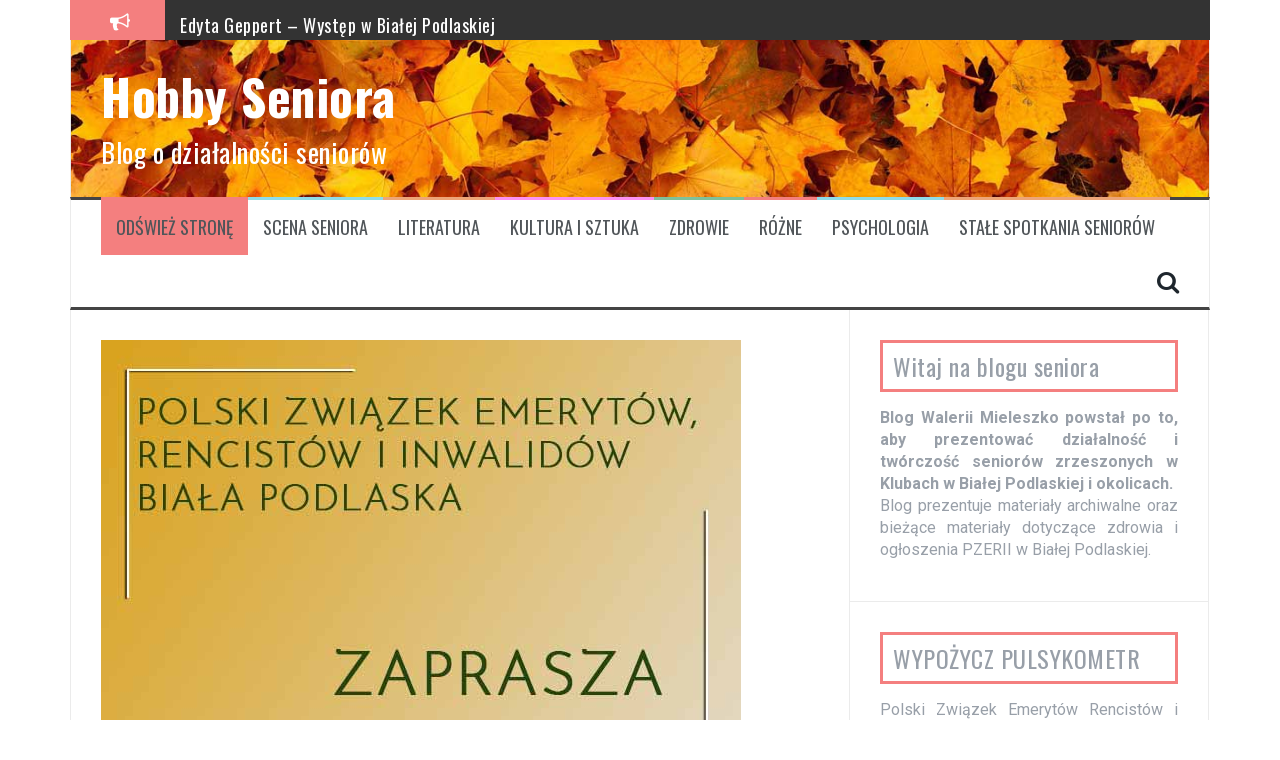

--- FILE ---
content_type: text/html; charset=UTF-8
request_url: https://hobbyseniora.pl/zaproszenie-na-wystawy/
body_size: 13974
content:
<!DOCTYPE html>
<html lang="pl-PL">
<head>
<meta charset="UTF-8">
<meta name="viewport" content="width=device-width, initial-scale=1">
<link rel="profile" href="http://gmpg.org/xfn/11">
<link rel="pingback" href="https://hobbyseniora.pl/xmlrpc.php">

<title>Zaproszenie na wystawy &#8211; Hobby Seniora</title>
<meta name='robots' content='max-image-preview:large' />
<link rel='dns-prefetch' href='//fonts.googleapis.com' />
<link rel='dns-prefetch' href='//s.w.org' />
<link rel="alternate" type="application/rss+xml" title="Hobby Seniora &raquo; Kanał z wpisami" href="https://hobbyseniora.pl/feed/" />
<link rel="alternate" type="application/rss+xml" title="Hobby Seniora &raquo; Kanał z komentarzami" href="https://hobbyseniora.pl/comments/feed/" />
		<script type="text/javascript">
			window._wpemojiSettings = {"baseUrl":"https:\/\/s.w.org\/images\/core\/emoji\/13.0.1\/72x72\/","ext":".png","svgUrl":"https:\/\/s.w.org\/images\/core\/emoji\/13.0.1\/svg\/","svgExt":".svg","source":{"concatemoji":"https:\/\/hobbyseniora.pl\/wp-includes\/js\/wp-emoji-release.min.js?ver=5.7.14"}};
			!function(e,a,t){var n,r,o,i=a.createElement("canvas"),p=i.getContext&&i.getContext("2d");function s(e,t){var a=String.fromCharCode;p.clearRect(0,0,i.width,i.height),p.fillText(a.apply(this,e),0,0);e=i.toDataURL();return p.clearRect(0,0,i.width,i.height),p.fillText(a.apply(this,t),0,0),e===i.toDataURL()}function c(e){var t=a.createElement("script");t.src=e,t.defer=t.type="text/javascript",a.getElementsByTagName("head")[0].appendChild(t)}for(o=Array("flag","emoji"),t.supports={everything:!0,everythingExceptFlag:!0},r=0;r<o.length;r++)t.supports[o[r]]=function(e){if(!p||!p.fillText)return!1;switch(p.textBaseline="top",p.font="600 32px Arial",e){case"flag":return s([127987,65039,8205,9895,65039],[127987,65039,8203,9895,65039])?!1:!s([55356,56826,55356,56819],[55356,56826,8203,55356,56819])&&!s([55356,57332,56128,56423,56128,56418,56128,56421,56128,56430,56128,56423,56128,56447],[55356,57332,8203,56128,56423,8203,56128,56418,8203,56128,56421,8203,56128,56430,8203,56128,56423,8203,56128,56447]);case"emoji":return!s([55357,56424,8205,55356,57212],[55357,56424,8203,55356,57212])}return!1}(o[r]),t.supports.everything=t.supports.everything&&t.supports[o[r]],"flag"!==o[r]&&(t.supports.everythingExceptFlag=t.supports.everythingExceptFlag&&t.supports[o[r]]);t.supports.everythingExceptFlag=t.supports.everythingExceptFlag&&!t.supports.flag,t.DOMReady=!1,t.readyCallback=function(){t.DOMReady=!0},t.supports.everything||(n=function(){t.readyCallback()},a.addEventListener?(a.addEventListener("DOMContentLoaded",n,!1),e.addEventListener("load",n,!1)):(e.attachEvent("onload",n),a.attachEvent("onreadystatechange",function(){"complete"===a.readyState&&t.readyCallback()})),(n=t.source||{}).concatemoji?c(n.concatemoji):n.wpemoji&&n.twemoji&&(c(n.twemoji),c(n.wpemoji)))}(window,document,window._wpemojiSettings);
		</script>
		<style type="text/css">
img.wp-smiley,
img.emoji {
	display: inline !important;
	border: none !important;
	box-shadow: none !important;
	height: 1em !important;
	width: 1em !important;
	margin: 0 .07em !important;
	vertical-align: -0.1em !important;
	background: none !important;
	padding: 0 !important;
}
</style>
	<link rel='stylesheet' id='wp-block-library-css'  href='https://hobbyseniora.pl/wp-includes/css/dist/block-library/style.min.css?ver=5.7.14' type='text/css' media='all' />
<link rel='stylesheet' id='flymag-css'  href='https://hobbyseniora.pl/wp-content/themes/flymag/style.css?ver=5.7.14' type='text/css' media='all' />
<link rel='stylesheet' id='child-style-css'  href='https://hobbyseniora.pl/wp-content/themes/flymag-child/style.css?ver=1.0.0' type='text/css' media='all' />
<link rel='stylesheet' id='flymag-bootstrap-css'  href='https://hobbyseniora.pl/wp-content/themes/flymag/bootstrap/css/bootstrap.min.css?ver=1' type='text/css' media='all' />
<link rel='stylesheet' id='flymag-body-fonts-css'  href='//fonts.googleapis.com/css?family=Roboto%3A400%2C400italic%2C700%2C700italic&#038;ver=5.7.14' type='text/css' media='all' />
<link rel='stylesheet' id='flymag-headings-fonts-css'  href='//fonts.googleapis.com/css?family=Oswald%3A%2C700&#038;ver=5.7.14' type='text/css' media='all' />
<link rel='stylesheet' id='flymag-style-css'  href='https://hobbyseniora.pl/wp-content/themes/flymag-child/style.css?ver=5.7.14' type='text/css' media='all' />
<style id='flymag-style-inline-css' type='text/css'>
.social-navigation li:hover > a::before, a, a:hover, a:focus, a:active { color:#f47f7f}
.custom-menu-item-1:hover, .custom-menu-item-1 .sub-menu, .ticker-info, button, .button, input[type="button"], input[type="reset"], input[type="submit"] { background-color:#f47f7f}
.custom-menu-item-1 { border-color:#f47f7f}
.custom-menu-item-2:hover, .custom-menu-item-2 .sub-menu { background-color:#8fdce8}
.custom-menu-item-2 { border-color:#8fdce8}
.custom-menu-item-3:hover, .custom-menu-item-3 .sub-menu { background-color:#eda578}
.custom-menu-item-3 { border-color:#eda578}
.custom-menu-item-4:hover, .custom-menu-item-4 .sub-menu { background-color:#fc92f3}
.custom-menu-item-4 { border-color:#fc92f3}
.custom-menu-item-0:hover, .custom-menu-item-0 .sub-menu { background-color:}
.custom-menu-item-0 { border-color:}
.site-branding { background-color:}
.news-ticker { background-color:}
.site-title a, .site-title a:hover { color:#ffffff}
.site-description { color:#ffffff}
.main-navigation { background-color:}
.main-navigation a, .main-navigation li::before { color:}
body { color:}
.widget-area .widget, .widget-area .widget a { color:}
.site-footer, .footer-widget-area { background-color:}
body { font-family:'Roboto', sans-serif;}
h1, h2, h3, h4, h5, h6, .ticker-info, .main-navigation { font-family:'Oswald', sans-serif;}
.site-title { font-size:49px; }
.site-description { font-size:27px; }
.main-navigation li { font-size:18px; }
h1 { font-size:28px; }
h2 { font-size:26px; }
h5 { font-size:16px; }
h6 { font-size:14px; }
body { font-size:20px; }

</style>
<link rel='stylesheet' id='flymag-font-awesome-css'  href='https://hobbyseniora.pl/wp-content/themes/flymag/fonts/font-awesome.min.css?ver=5.7.14' type='text/css' media='all' />
<link rel='stylesheet' id='tablepress-default-css'  href='https://hobbyseniora.pl/wp-content/plugins/tablepress/css/default.min.css?ver=1.14' type='text/css' media='all' />
<script type='text/javascript' src='https://hobbyseniora.pl/wp-includes/js/jquery/jquery.min.js?ver=3.5.1' id='jquery-core-js'></script>
<script type='text/javascript' src='https://hobbyseniora.pl/wp-includes/js/jquery/jquery-migrate.min.js?ver=3.3.2' id='jquery-migrate-js'></script>
<script type='text/javascript' src='https://hobbyseniora.pl/wp-content/themes/flymag/js/jquery.fitvids.js?ver=1' id='flymag-fitvids-js'></script>
<script type='text/javascript' src='https://hobbyseniora.pl/wp-content/themes/flymag/js/jquery.slicknav.min.js?ver=1' id='flymag-slicknav-js'></script>
<script type='text/javascript' src='https://hobbyseniora.pl/wp-content/themes/flymag/js/jquery.easy-ticker.min.js?ver=1' id='flymag-ticker-js'></script>
<script type='text/javascript' src='https://hobbyseniora.pl/wp-content/themes/flymag/js/wow.min.js?ver=1' id='flymag-animations-js'></script>
<script type='text/javascript' src='https://hobbyseniora.pl/wp-content/themes/flymag/js/scripts.js?ver=1' id='flymag-scripts-js'></script>
<script type='text/javascript' src='https://hobbyseniora.pl/wp-content/themes/flymag/js/owl.carousel.min.js?ver=1' id='flymag-owl-script-js'></script>
<script type='text/javascript' id='flymag-slider-init-js-extra'>
/* <![CDATA[ */
var sliderOptions = {"slideshowspeed":"4000"};
/* ]]> */
</script>
<script type='text/javascript' src='https://hobbyseniora.pl/wp-content/themes/flymag/js/slider-init.js?ver=1' id='flymag-slider-init-js'></script>
<link rel="https://api.w.org/" href="https://hobbyseniora.pl/wp-json/" /><link rel="alternate" type="application/json" href="https://hobbyseniora.pl/wp-json/wp/v2/posts/4260" /><link rel="EditURI" type="application/rsd+xml" title="RSD" href="https://hobbyseniora.pl/xmlrpc.php?rsd" />
<link rel="wlwmanifest" type="application/wlwmanifest+xml" href="https://hobbyseniora.pl/wp-includes/wlwmanifest.xml" /> 
<meta name="generator" content="WordPress 5.7.14" />
<link rel="canonical" href="https://hobbyseniora.pl/zaproszenie-na-wystawy/" />
<link rel='shortlink' href='https://hobbyseniora.pl/?p=4260' />
<link rel="alternate" type="application/json+oembed" href="https://hobbyseniora.pl/wp-json/oembed/1.0/embed?url=https%3A%2F%2Fhobbyseniora.pl%2Fzaproszenie-na-wystawy%2F" />
<link rel="alternate" type="text/xml+oembed" href="https://hobbyseniora.pl/wp-json/oembed/1.0/embed?url=https%3A%2F%2Fhobbyseniora.pl%2Fzaproszenie-na-wystawy%2F&#038;format=xml" />
<!--[if lt IE 9]>
<script src="https://hobbyseniora.pl/wp-content/themes/flymag/js/html5shiv.js"></script>
<![endif]-->

			<style type="text/css">
				.site-branding {
					background: url(https://hobbyseniora.pl/wp-content/uploads/2022/11/hd-wallpaper-gdffdd7b0d_1280.jpg) no-repeat;
					background-position: center;
					background-size: cover;
				}
			</style>
		<style type="text/css" id="custom-background-css">
body.custom-background { background-color: #ffffff; }
</style>
	<link rel="icon" href="https://hobbyseniora.pl/wp-content/uploads/2019/01/cropped-fav-1-32x32.jpg" sizes="32x32" />
<link rel="icon" href="https://hobbyseniora.pl/wp-content/uploads/2019/01/cropped-fav-1-192x192.jpg" sizes="192x192" />
<link rel="apple-touch-icon" href="https://hobbyseniora.pl/wp-content/uploads/2019/01/cropped-fav-1-180x180.jpg" />
<meta name="msapplication-TileImage" content="https://hobbyseniora.pl/wp-content/uploads/2019/01/cropped-fav-1-270x270.jpg" />
		<style type="text/css" id="wp-custom-css">
			.carousel-overlay,
.thumb-overlay {
	background-color: rgba(0,0,0,.4);
}

.entry-footer{
padding-top: 25px;
}
.widget-area .widget-title {
	padding: 10px;
	border:3px solid rgb(244, 127, 127);
}
.custom-menu-item-1#menu-item-1263 {
	background-color: #f47f7f;
}
#media_image-10 img {
	height: 500px;
	width: 700px;
	}
#media_image-10  {
	padding: 0px;}
.entry-content {
	line-height:30px;
}
.entry-content p{
	line-height: 32px;
}
.wp-block-button__link{
	background-color:#f47f7f;
}
.wp-block-button__link:hover{
	background-color:#444;
	transform:scale(0.9);
}
.wp-block-verse {
	font-size:20px!important;
	line-height:30px!important;
}
#mcTagMap h4 {display:none;}
#mcTagMap .holdleft, #sc_mcTagMap .holdleft {
	font-size:15px;
    width: 100%;
    display: block;
	margin: 0 0px 0 0;}
#mcTagMap .holdleft {
	width:100%!important;
}
#mcTagMap .links{
	display:flex;
	flex-wrap:wrap;
	width:100%;
}
#mcTagMap .tagindex{
	padding:0px!important;
}
#mcTagMap li{
	margin:5px 5px 5px 2px!important;
}
#mcTagMap li a{
	width: 100%!important;
    margin:0 4px 5px 2px;
    padding: 5px;
    border: 1px solid #41474f;
    font-size: 14px !important;
}
.big-txt{
	line-height:42px!important;
}		</style>
		</head>

<body class="post-template-default single single-post postid-4260 single-format-standard custom-background group-blog">
<div id="page" class="hfeed site">
	<a class="skip-link screen-reader-text" href="#content">Przeskocz do treści</a>

			
			<div class="latest-news container">
				<div class="ticker-info col-md-1 col-sm-1 col-xs-1">
					<i class="fa fa-bullhorn"></i>
				</div>
				<div class="news-ticker col-md-11 col-sm-11 col-xs-11">
					<div class="ticker-inner">
													<h4 class="ticker-title"><a href="https://hobbyseniora.pl/glowna-przyczyna-dny-moczanowej/" rel="bookmark">Główna przyczyna dny moczanowej</a></h4>													<h4 class="ticker-title"><a href="https://hobbyseniora.pl/edyta-geppert-wystep-w-bialej-podlaskiej/" rel="bookmark">Edyta Geppert &#8211; Występ w Białej Podlaskiej</a></h4>													<h4 class="ticker-title"><a href="https://hobbyseniora.pl/wyjazd-do-teatru/" rel="bookmark">Wyjazd do teatru</a></h4>													<h4 class="ticker-title"><a href="https://hobbyseniora.pl/spotkanie-noworoczne/" rel="bookmark">Spotkanie Noworoczne</a></h4>													<h4 class="ticker-title"><a href="https://hobbyseniora.pl/ogloszenia-zwiazku-emerytow-w-bialej-podlaskiej/" rel="bookmark">Ogłoszenia Związku Emerytów w Białej Podlaskiej</a></h4>													<h4 class="ticker-title"><a href="https://hobbyseniora.pl/stan-jamy-ustnej-a-ryzyko-infekcji-dolnych-drog-oddechowych/" rel="bookmark">Stan jamy ustnej a ryzyko infekcji dolnych dróg oddechowych</a></h4>													<h4 class="ticker-title"><a href="https://hobbyseniora.pl/jak-mozna-zarazic-sie-pasozytami/" rel="bookmark">Jak można zarazić się pasożytami?</a></h4>													<h4 class="ticker-title"><a href="https://hobbyseniora.pl/ogloszenie-pzer-biala-podlaska/" rel="bookmark">Ogłoszenie PZER Biała Podlaska</a></h4>											</div>
				</div>
			</div>

			
	<header id="masthead" class="site-header container clearfix" role="banner">
		<div class="site-branding clearfix">
							<h1 class="site-title"><a href="https://hobbyseniora.pl/" rel="home">Hobby Seniora</a></h1>
				<h2 class="site-description">Blog o działalności seniorów </h2>
					</div>
		<nav id="site-navigation" class="main-navigation" role="navigation">
			<div class="menu-menu-glowne-container"><ul id="menu-menu-glowne" class="menu"><li id="menu-item-1263" class="menu-item menu-item-type-custom menu-item-object-custom menu-item-home menu-item-1263 custom-menu-item-1"><a href="http://hobbyseniora.pl/">Odśwież stronę</a></li>
<li id="menu-item-124" class="menu-item menu-item-type-taxonomy menu-item-object-category menu-item-has-children menu-item-124 custom-menu-item-2"><a href="https://hobbyseniora.pl/kategoria/scena/">SCENA SENIORA</a>
<ul class="sub-menu">
	<li id="menu-item-862" class="menu-item menu-item-type-taxonomy menu-item-object-category menu-item-has-children menu-item-862"><a href="https://hobbyseniora.pl/kategoria/scena/konkursy/">Konkursy</a>
	<ul class="sub-menu">
		<li id="menu-item-863" class="menu-item menu-item-type-taxonomy menu-item-object-category menu-item-863"><a href="https://hobbyseniora.pl/kategoria/scena/konkursy/jesienny-przeglad/">Jesienny Przegląd</a></li>
		<li id="menu-item-864" class="menu-item menu-item-type-taxonomy menu-item-object-category menu-item-864"><a href="https://hobbyseniora.pl/kategoria/scena/konkursy/wiosenny-przeglad/">Wiosenny Przegląd</a></li>
	</ul>
</li>
	<li id="menu-item-125" class="menu-item menu-item-type-taxonomy menu-item-object-category menu-item-has-children menu-item-125"><a href="https://hobbyseniora.pl/kategoria/klub_seniora/">KLUBY SENIORA</a>
	<ul class="sub-menu">
		<li id="menu-item-858" class="menu-item menu-item-type-taxonomy menu-item-object-category menu-item-858"><a href="https://hobbyseniora.pl/kategoria/klub_seniora/klub-promyk/">Klub Promyk</a></li>
		<li id="menu-item-859" class="menu-item menu-item-type-taxonomy menu-item-object-category menu-item-859"><a href="https://hobbyseniora.pl/kategoria/klub_seniora/klub-w-chotylowie/">Klub w Chotyłowie</a></li>
		<li id="menu-item-860" class="menu-item menu-item-type-taxonomy menu-item-object-category menu-item-860"><a href="https://hobbyseniora.pl/kategoria/klub_seniora/klub-wola/">Klub Wola</a></li>
		<li id="menu-item-861" class="menu-item menu-item-type-taxonomy menu-item-object-category menu-item-861"><a href="https://hobbyseniora.pl/kategoria/klub_seniora/klub-zacisze/">Klub Zacisze</a></li>
	</ul>
</li>
</ul>
</li>
<li id="menu-item-126" class="menu-item menu-item-type-taxonomy menu-item-object-category menu-item-has-children menu-item-126 custom-menu-item-3"><a href="https://hobbyseniora.pl/kategoria/literatura/">LITERATURA</a>
<ul class="sub-menu">
	<li id="menu-item-2676" class="menu-item menu-item-type-custom menu-item-object-custom menu-item-2676"><a href="https://hobbyseniora.pl/wp-content/uploads/2019/03/Hamulce_sukcesu-1.pdf">Hamulce Sukcesu</a></li>
	<li id="menu-item-2680" class="menu-item menu-item-type-post_type menu-item-object-post menu-item-2680"><a href="https://hobbyseniora.pl/brian-tracy-sukces-jest-podroza/">Brian Tracy</a></li>
</ul>
</li>
<li id="menu-item-455" class="menu-item menu-item-type-taxonomy menu-item-object-category menu-item-has-children menu-item-455 custom-menu-item-4"><a href="https://hobbyseniora.pl/kategoria/kultura-i-sztuka/">KULTURA I SZTUKA</a>
<ul class="sub-menu">
	<li id="menu-item-715" class="menu-item menu-item-type-taxonomy menu-item-object-category menu-item-715"><a href="https://hobbyseniora.pl/kategoria/wydarzenia/">WYDARZENIA</a></li>
	<li id="menu-item-716" class="menu-item menu-item-type-taxonomy menu-item-object-category menu-item-716"><a href="https://hobbyseniora.pl/kategoria/malarstwo/">MALARSTWO</a></li>
</ul>
</li>
<li id="menu-item-127" class="menu-item menu-item-type-taxonomy menu-item-object-category menu-item-has-children menu-item-127 custom-menu-item-0"><a href="https://hobbyseniora.pl/kategoria/zdrowie/">ZDROWIE</a>
<ul class="sub-menu">
	<li id="menu-item-1045" class="menu-item menu-item-type-taxonomy menu-item-object-category menu-item-1045"><a href="https://hobbyseniora.pl/kategoria/zdrowie/warto-jesc/">Warto jeść</a></li>
</ul>
</li>
<li id="menu-item-4035" class="menu-item menu-item-type-taxonomy menu-item-object-category menu-item-4035 custom-menu-item-1"><a href="https://hobbyseniora.pl/kategoria/rozne/">RÓŻNE</a></li>
<li id="menu-item-1162" class="menu-item menu-item-type-taxonomy menu-item-object-category menu-item-1162 custom-menu-item-2"><a href="https://hobbyseniora.pl/kategoria/psychologia/">PSYCHOLOGIA</a></li>
<li id="menu-item-2617" class="menu-item menu-item-type-custom menu-item-object-custom menu-item-2617 custom-menu-item-3"><a href="https://hobbyseniora.pl/wp-content/uploads/2019/04/SENIORZY00.jpg">Stałe spotkania seniorów</a></li>
</ul></div>			<span class="search-toggle"><i class="fa fa-search"></i></span>
			
<div class="search-wrapper">
	<form role="search" method="get" class="flymag-search-form" action="https://hobbyseniora.pl/">
		<span class="search-close"><i class="fa fa-times"></i></span>
		<label>
			<span class="screen-reader-text">Szukaj:</span>
			<input type="search" class="search-field" placeholder="Wpisz i naciśnij enter" value="" name="s" title="Szukaj:" />
		</label>
	</form>
</div>
	
		</nav><!-- #site-navigation -->
		<nav class="mobile-nav"></nav>
	</header><!-- #masthead -->

	<div id="content" class="site-content container clearfix">
	
	
	<div id="primary" class="content-area ">
		<main id="main" class="site-main" role="main">

		
			
<article id="post-4260" class="post-4260 post type-post status-publish format-standard has-post-thumbnail hentry">

			<div class="single-thumb">
			<img width="640" height="423" src="https://hobbyseniora.pl/wp-content/uploads/2018/10/PZREII.jpg" class="attachment-entry-thumb size-entry-thumb wp-post-image" alt="" loading="lazy" srcset="https://hobbyseniora.pl/wp-content/uploads/2018/10/PZREII.jpg 640w, https://hobbyseniora.pl/wp-content/uploads/2018/10/PZREII-300x198.jpg 300w" sizes="(max-width: 640px) 100vw, 640px" />		</div>	
	
	<header class="entry-header">
		<h1 class="entry-title">Zaproszenie na wystawy</h1>
				<div class="entry-meta">
			<span class="posted-on"><i class="fa fa-calendar"></i> <a href="https://hobbyseniora.pl/zaproszenie-na-wystawy/" rel="bookmark"><time class="entry-date published" datetime="2022-11-09T12:27:28+01:00">9 listopada 2022</time><time class="updated" datetime="2024-05-09T08:21:17+02:00">9 maja 2024</time></a></span><span class="byline"> <i class="fa fa-user"></i> <span class="author vcard"><a class="url fn n" href="https://hobbyseniora.pl/author/admin9144/">Waleria</a></span></span>		</div><!-- .entry-meta -->
			</header><!-- .entry-header -->

	<div class="entry-content">
		
<div style="height:38px" aria-hidden="true" class="wp-block-spacer"></div>



<p><strong>Z &nbsp; A &nbsp; P &nbsp; R &nbsp; O &nbsp; S &nbsp; Z &nbsp; E &nbsp; N &nbsp; I &nbsp; E  ! ! !</strong></p>



<p><strong>Klub Podróżnika P Z E R i I&nbsp; Biała Podlaska organizuje&nbsp;&nbsp;w dniu </strong></p>



<p style="font-size:24px"><strong>14 listopada br. o&nbsp; godz.14.00&nbsp;&nbsp;&nbsp;</strong></p>



<p><strong>spotkanie naszych sympatyków przy wejściu do Muzeum Południowego Podlasia ul.Warszawska (oficyna zachodnia).</strong></p>



<div style="height:38px" aria-hidden="true" class="wp-block-spacer"></div>



<p><strong>Celem spotkania jest zwiedzenie wystaw:</strong></p>



<p class="has-text-align-center has-pale-cyan-blue-background-color has-background" style="font-size:24px"><strong>100 lecie Koła Bialczan</strong><br><strong>&#8222;Bogusław Kaczyński &#8211; z Białej Podlaskiej w świat&#8221;&nbsp;&nbsp;&nbsp;&nbsp;&nbsp;</strong></p>



<p class="has-text-align-center"><strong>WSTĘP WOLNY</strong></p>



<p><strong>Chętnych zapraszam.</strong><br><strong>Bożenna Górecka</strong></p>



<div style="height:77px" aria-hidden="true" class="wp-block-spacer"></div>
Wpis odwiedziło 895 gości			</div><!-- .entry-content -->

	<footer class="entry-footer">
		<i class="fa fa-folder"></i>&nbsp;<span class="cat-links">Bez kategorii</span>	</footer><!-- .entry-footer -->
</article><!-- #post-## -->

					<nav class="navigation post-navigation clearfix" role="navigation">
			<h1 class="screen-reader-text">Zobacz wpisy</h1>
			<div class="nav-links">
				<div class="nav-previous button"><a href="https://hobbyseniora.pl/nie-zalujemy-sobie-tysiace-polakow-przez-to-umiera/" rel="prev"><span class="meta-nav">&larr;</span>&nbsp;Nie żałujemy sobie. Tysiące Polaków przez to umiera!</a></div><div class="nav-next button"><a href="https://hobbyseniora.pl/zator-w-plucach-a-latanie-samolotem/" rel="next">Zator w płucach a latanie samolotem.&nbsp;<span class="meta-nav">&rarr;</span></a></div>			</div><!-- .nav-links -->
		</nav><!-- .navigation -->
		
			
		
		</main><!-- #main -->
	</div><!-- #primary -->


<div id="secondary" class="widget-area" role="complementary">
	<aside id="text-5" class="widget widget_text"><h3 class="widget-title"><span>Witaj na blogu seniora</span></h3>			<div class="textwidget"><p style="font-size: 16px; text-align: justify;"><strong>Blog Walerii Mieleszko powstał po to, aby prezentować działalność i twórczość seniorów zrzeszonych w Klubach w Białej Podlaskiej i okolicach.</strong><br />
Blog prezentuje materiały archiwalne oraz bieżące materiały dotyczące zdrowia i ogłoszenia PZERII w Białej Podlaskiej.</strong></p>
</div>
		</aside><aside id="text-7" class="widget widget_text"><h3 class="widget-title"><span>WYPOŻYCZ PULSYKOMETR</span></h3>			<div class="textwidget"><p style="font-size: 16px; text-align: justify;">Polski Związek Emerytów Rencistów i Inwalidów informuje, że osoby zainteresowane Medycznym Pulsoksymetrem Napalcowym służącym do poziomu wysycenia krwi tlenem i mieszkający w powiecie bialskim mogą wypożyczyć go w Szpitalu Domowym przy ulicy Spółdzielczej.<br />
Nr tel: 83 414 76 41</p>
</div>
		</aside><aside id="text-9" class="widget widget_text"><h3 class="widget-title"><span>Magical NONI</span></h3>			<div class="textwidget"><p>Wysoko Wibracyjne Pożywienie<a href="http://hobbyseniora.pl/wp-content/uploads/2022/11/noni.png"><img loading="lazy" class="wp-image-4347  alignright" src="http://hobbyseniora.pl/wp-content/uploads/2022/11/noni-300x300.png" alt="" width="172" height="172" srcset="https://hobbyseniora.pl/wp-content/uploads/2022/11/noni-300x300.png 300w, https://hobbyseniora.pl/wp-content/uploads/2022/11/noni-150x150.png 150w, https://hobbyseniora.pl/wp-content/uploads/2022/11/noni.png 640w" sizes="(max-width: 172px) 100vw, 172px" /></a></p>
<p><strong><a style="color: #f47f7f;" href="https://hobbyseniora.pl/wysoko-wibracyjne-pozywienie-magical-noni/">Sprawdź!</a></strong></p>
<p>&nbsp;</p>
<p>&nbsp;</p>
</div>
		</aside><aside id="media_image-8" class="widget widget_media_image"><img width="300" height="112" src="https://hobbyseniora.pl/wp-content/uploads/2019/04/kluby-info-300x112.jpg" class="image wp-image-2610  attachment-medium size-medium" alt="" loading="lazy" style="max-width: 100%; height: auto;" srcset="https://hobbyseniora.pl/wp-content/uploads/2019/04/kluby-info-300x112.jpg 300w, https://hobbyseniora.pl/wp-content/uploads/2019/04/kluby-info.jpg 500w" sizes="(max-width: 300px) 100vw, 300px" /></aside><aside id="text-8" class="widget widget_text"><h3 class="widget-title"><span>Popularne tematy</span></h3>			<div class="textwidget">
<!-- begin list -->
<div id="mcTagMap" class=" toggleNo  no">
<div class="holdinner">

<div class='holdleft' >


<div class="tagindex">
<h4 id="mctm1-A">A, B</h4>
<ul class="links">
<li><a title="aktywna jesień" href="https://hobbyseniora.pl/tag/aktywna-jesien/">aktywna jesień </a></li>
<li><a title="alzheimer" href="https://hobbyseniora.pl/tag/alzheimer/">alzheimer </a></li>
<li><a title="Ania Bralska" href="https://hobbyseniora.pl/tag/ania-bralska/">Ania Bralska </a></li>
<li><a title="Anna Bralska" href="https://hobbyseniora.pl/tag/anna-bralska/">Anna Bralska </a></li>
<li><a title="Anna Iwanicka" href="https://hobbyseniora.pl/tag/anna-iwanicka/">Anna Iwanicka </a></li>
<li><a title="Antoni Łukijańczuk" href="https://hobbyseniora.pl/tag/antoni-lukijanczuk/">Antoni Łukijańczuk </a></li>
<li><a title="ARS" href="https://hobbyseniora.pl/tag/ars/">ARS </a></li>
<li><a title="Barbara Zalewska" href="https://hobbyseniora.pl/tag/barbara-zalewska/">Barbara Zalewska </a></li>
<li><a title="BCK" href="https://hobbyseniora.pl/tag/bck/">BCK </a></li>
<li><a title="białka" href="https://hobbyseniora.pl/tag/bialka/">białka </a></li>
<li><a title="ból ucha" href="https://hobbyseniora.pl/tag/bol-ucha/">ból ucha </a></li>
<li><a title="bolerioza" href="https://hobbyseniora.pl/tag/bolerioza/">bolerioza </a></li>
</ul>
</div>


<div class="tagindex">
<h4 id="mctm1-C">C, D</h4>
<ul class="links">
<li><a title="cbd" href="https://hobbyseniora.pl/tag/cbd/">cbd </a></li>
<li><a title="cholesterol" href="https://hobbyseniora.pl/tag/cholesterol/">cholesterol </a></li>
<li><a title="covid" href="https://hobbyseniora.pl/tag/covid/">covid </a></li>
<li><a title="cynamon" href="https://hobbyseniora.pl/tag/cynamon/">cynamon </a></li>
<li><a title="czarnuszka" href="https://hobbyseniora.pl/tag/czarnuszka/">czarnuszka </a></li>
<li><a title="dieta" href="https://hobbyseniora.pl/tag/dieta/">dieta </a></li>
<li><a title="dziadkowie" href="https://hobbyseniora.pl/tag/dziadkowie/">dziadkowie </a></li>
</ul>
</div>


<div class="tagindex">
<h4 id="mctm1-E">E, F</h4>
<ul class="links">
<li><a title="emerytura" href="https://hobbyseniora.pl/tag/emerytura/">emerytura </a></li>
<li><a title="erasmus" href="https://hobbyseniora.pl/tag/erasmus/">erasmus </a></li>
<li><a title="fun" href="https://hobbyseniora.pl/tag/fun/">fun </a></li>
<li><a title="fundusze" href="https://hobbyseniora.pl/tag/fundusze/">fundusze </a></li>
<li><a title="fundusze unijne" href="https://hobbyseniora.pl/tag/fundusze-unijne/">fundusze unijne </a></li>
</ul>
</div>


<div class="tagindex">
<h4 id="mctm1-I">I, J</h4>
<ul class="links">
<li><a title="imbir" href="https://hobbyseniora.pl/tag/imbir/">imbir </a></li>
<li><a title="jelita" href="https://hobbyseniora.pl/tag/jelita/">jelita </a></li>
<li><a title="jeżyny" href="https://hobbyseniora.pl/tag/jezyny/">jeżyny </a></li>
</ul>
</div>


<div class="tagindex">
<h4 id="mctm1-K">K, L</h4>
<ul class="links">
<li><a title="kasza jęczmienna" href="https://hobbyseniora.pl/tag/kasza-jeczmienna-2/">kasza jęczmienna </a></li>
<li><a title="KL Walerianki i Hobby Seniora" href="https://hobbyseniora.pl/tag/kl-walerianki-i-hobby-seniora/">KL Walerianki i Hobby Seniora </a></li>
<li><a title="Kluby w powiecie" href="https://hobbyseniora.pl/tag/klub-w-powiecie/">Kluby w powiecie </a></li>
<li><a title="kluby osiedlowe" href="https://hobbyseniora.pl/tag/kluby-osiedlowe/">kluby osiedlowe </a></li>
<li><a title="książki" href="https://hobbyseniora.pl/tag/ksiazki/">książki </a></li>
<li><a title="kurkuma" href="https://hobbyseniora.pl/tag/kurkuma/">kurkuma </a></li>
<li><a title="Ludwik Maciąg" href="https://hobbyseniora.pl/tag/ludwik-maciag/">Ludwik Maciąg </a></li>
</ul>
</div>


<div class="tagindex">
<h4 id="mctm1-M">M</h4>
<ul class="links">
<li><a title="Maciej Falkiewicz" href="https://hobbyseniora.pl/tag/maciej-falkiewicz/">Maciej Falkiewicz </a></li>
<li><a title="magnez" href="https://hobbyseniora.pl/tag/magnez/">magnez </a></li>
<li><a title="Marian Adamczyk" href="https://hobbyseniora.pl/tag/marian-adamczyk/">Marian Adamczyk </a></li>
<li><a title="muzyka" href="https://hobbyseniora.pl/tag/muzyka/">muzyka </a></li>
</ul>
</div>

</div>
<div class='holdleft noMargin' >


<div class="tagindex">
<h4 id="mctm1-N">N, O</h4>
<ul class="links">
<li><a title="nadciśnienie" href="https://hobbyseniora.pl/tag/nadcisnienie/">nadciśnienie </a></li>
<li><a title="Narodowe Czytanie" href="https://hobbyseniora.pl/tag/narodowe-czytanie/">Narodowe Czytanie </a></li>
<li><a title="niepodległość" href="https://hobbyseniora.pl/tag/niepodleglosc/">niepodległość </a></li>
<li><a title="noni" href="https://hobbyseniora.pl/tag/noni/">noni </a></li>
<li><a title="nowotwór" href="https://hobbyseniora.pl/tag/nowotwor/">nowotwór </a></li>
<li><a title="odporność" href="https://hobbyseniora.pl/tag/odpornosc/">odporność </a></li>
<li><a title="Ojciec Pio" href="https://hobbyseniora.pl/tag/ojciec-pio/">Ojciec Pio </a></li>
<li><a title="olejki" href="https://hobbyseniora.pl/tag/olejki/">olejki </a></li>
</ul>
</div>


<div class="tagindex">
<h4 id="mctm1-P">P, R</h4>
<ul class="links">
<li><a title="pandemia" href="https://hobbyseniora.pl/tag/pandemia/">pandemia </a></li>
<li><a title="Papież Jan Paweł II" href="https://hobbyseniora.pl/tag/papiez-jan-pawel-ii/">Papież Jan Paweł II </a></li>
<li><a title="potas" href="https://hobbyseniora.pl/tag/potas/">potas </a></li>
<li><a title="prace ręczne Zofii Zalewskiej" href="https://hobbyseniora.pl/tag/prace-reczne-zofii-zalewskiej/">prace ręczne Zofii Zalewskiej </a></li>
<li><a title="promocje" href="https://hobbyseniora.pl/tag/promocje/">promocje </a></li>
<li><a title="przepisy" href="https://hobbyseniora.pl/tag/przepisy/">przepisy </a></li>
<li><a title="psychologia" href="https://hobbyseniora.pl/tag/psychologia/">psychologia </a></li>
<li><a title="PZERII" href="https://hobbyseniora.pl/tag/pzerii/">PZERII </a></li>
<li><a title="rak" href="https://hobbyseniora.pl/tag/rak/">rak </a></li>
<li><a title="Roman Pieńkowski" href="https://hobbyseniora.pl/tag/roman-pienkowski/">Roman Pieńkowski </a></li>
<li><a title="różne" href="https://hobbyseniora.pl/tag/rozne/">różne </a></li>
<li><a title="ruch" href="https://hobbyseniora.pl/tag/ruch/">ruch </a></li>
<li><a title="Ryszard Burczak" href="https://hobbyseniora.pl/tag/ryszard-burczak/">Ryszard Burczak </a></li>
<li><a title="Ryszard Jałtuszewski" href="https://hobbyseniora.pl/tag/ryszard-jaltuszewski/">Ryszard Jałtuszewski </a></li>
</ul>
</div>


<div class="tagindex">
<h4 id="mctm1-S">S</h4>
<ul class="links">
<li><a title="sekret" href="https://hobbyseniora.pl/tag/sekret/">sekret </a></li>
<li><a title="sen" href="https://hobbyseniora.pl/tag/sen/">sen </a></li>
<li><a title="seniorzy" href="https://hobbyseniora.pl/tag/seniorzy/">seniorzy </a></li>
<li><a title="skecze" href="https://hobbyseniora.pl/tag/skecze/">skecze </a></li>
<li><a title="soda" href="https://hobbyseniora.pl/tag/soda/">soda </a></li>
<li><a title="sól" href="https://hobbyseniora.pl/tag/sol/">sól </a></li>
<li><a title="Stanisław Baj" href="https://hobbyseniora.pl/tag/stanislaw-baj/">Stanisław Baj </a></li>
<li><a title="stres" href="https://hobbyseniora.pl/tag/stres/">stres </a></li>
<li><a title="stylowa" href="https://hobbyseniora.pl/tag/stylowa/">stylowa </a></li>
<li><a title="szczepionka" href="https://hobbyseniora.pl/tag/szczepionka/">szczepionka </a></li>
<li><a title="sztuka i wystawy" href="https://hobbyseniora.pl/tag/sztuka-i-wystawy/">sztuka i wystawy </a></li>
</ul>
</div>


<div class="tagindex">
<h4 id="mctm1-U">U, W</h4>
<ul class="links">
<li><a title="udar" href="https://hobbyseniora.pl/tag/udar/">udar </a></li>
<li><a title="Waleria Trukawka" href="https://hobbyseniora.pl/tag/waleria-trukawka/">Waleria Trukawka </a></li>
<li><a title="wiersze" href="https://hobbyseniora.pl/tag/wiersze/">wiersze </a></li>
<li><a title="witamina c" href="https://hobbyseniora.pl/tag/witamina-c/">witamina c </a></li>
<li><a title="witamina D" href="https://hobbyseniora.pl/tag/witamina-d/">witamina D </a></li>
<li><a title="witamina K" href="https://hobbyseniora.pl/tag/witamina-k/">witamina K </a></li>
<li><a title="witaminy" href="https://hobbyseniora.pl/tag/witaminy/">witaminy </a></li>
<li><a title="współpraca" href="https://hobbyseniora.pl/tag/wspolpraca/">współpraca </a></li>
<li><a title="wycieczki" href="https://hobbyseniora.pl/tag/wycieczki/">wycieczki </a></li>
<li><a title="wydarzenia" href="https://hobbyseniora.pl/tag/wydarzenia/">wydarzenia </a></li>
</ul>
</div>


<div class="tagindex">
<h4 id="mctm1-Z">Z</h4>
<ul class="links">
<li><a title="zawał" href="https://hobbyseniora.pl/tag/zawal/">zawał </a></li>
<li><a title="Zbigniew Motyka" href="https://hobbyseniora.pl/tag/zbigniew-motyka/">Zbigniew Motyka </a></li>
<li><a title="zdrowie" href="https://hobbyseniora.pl/tag/zdrowie/">zdrowie </a></li>
<li><a title="zielona herbata" href="https://hobbyseniora.pl/tag/zielona-herbata/">zielona herbata </a></li>
<li><a title="zioła" href="https://hobbyseniora.pl/tag/ziola/">zioła </a></li>
<li><a title="zniżki" href="https://hobbyseniora.pl/tag/znizki/">zniżki </a></li>
<li><a title="Zofia Cholewińska" href="https://hobbyseniora.pl/tag/zofia-cholewinska/">Zofia Cholewińska </a></li>
<li><a title="Zofia Pawłowicz" href="https://hobbyseniora.pl/tag/zofia-pawlowicz/">Zofia Pawłowicz </a></li>
<li><a title="Zygmunt Romaniuk" href="https://hobbyseniora.pl/tag/zygmunt-romaniuk/">Zygmunt Romaniuk </a></li>
</ul>
</div>


<div class="tagindex">
<h4 id="mctm1-Ż">Ż</h4>
<ul class="links">
<li><a title="żywienie" href="https://hobbyseniora.pl/tag/zywienie/">żywienie </a></li>
</ul>
</div>

</div>
</div> <!-- end hold inner -->
<div style='clear: both;'></div>
</div><!-- end list -->
</div>
		</aside><aside id="custom_html-2" class="widget_text widget widget_custom_html"><h3 class="widget-title"><span>Urząd Miasta Biała Podlaska</span></h3><div class="textwidget custom-html-widget"><a href="http://um.bialapodlaska.pl/" target="_blank" rel="noopener"><img class="alignnone size-full wp-image-2453 aligncenter" src="https://hobbyseniora.pl/wp-content/uploads/2019/03/loading-logo-pl.jpg" alt="" width="369" height="187"></a>
<p style="text-align: center;"><a href="https://hobbyseniora.pl/karta-duzej-rodziny/"><img class="alignnone wp-image-2334" src="https://hobbyseniora.pl/wp-content/uploads/2019/03/karta_duza_rodzina.png" alt="" width="200" height="97"></a></p>
<p style="text-align: center;"><a href="https://hobbyseniora.pl/karta-partnera-strefy-seniora/"><img class="alignnone wp-image-1201" src="https://hobbyseniora.pl/wp-content/uploads/2018/10/strefa_seniora.png" alt="" width="200" height="90"></a></p></div></aside><aside id="custom_html-3" class="widget_text widget widget_custom_html"><h3 class="widget-title"><span>Urząd Gminy Biała Podlaska</span></h3><div class="textwidget custom-html-widget"><a href="http://gmina-bialapodlaska.pl/" target="_blank" rel="noopener"><img class="aligncenter wp-image-2428 size-full" src="https://hobbyseniora.pl/wp-content/uploads/2019/03/gminaBP.jpg" alt="" width="540" height="195"></a>
&nbsp;
<!-- <a href="https://hobbyseniora.pl/karta-duzej-rodziny-oraz-karta-seniora-w-gminie-biala-podlaska-zaproszenie/"><img class="aligncenter wp-image-2411" src="https://hobbyseniora.pl/wp-content/uploads/2019/03/plakat-KS-1-2-1-768x1086.png" alt="" width="200" height="102"></a> --></div></aside><aside id="media_image-7" class="widget widget_media_image"><h3 class="widget-title"><span>Ogólnopolska Karta Seniora</span></h3><a href="https://hobbyseniora.pl/ogolnopolska-karta-seniora/"><img width="189" height="149" src="https://hobbyseniora.pl/wp-content/uploads/2019/03/unnamed-2.png" class="image wp-image-2388  attachment-full size-full" alt="" loading="lazy" style="max-width: 100%; height: auto;" /></a></aside><aside id="media_image-5" class="widget widget_media_image"><h3 class="widget-title"><span>Hamulce sukcesu</span></h3><a href="https://hobbyseniora.pl/wp-content/uploads/2019/03/Hamulce_sukcesu-1.pdf"><img width="300" height="166" src="https://hobbyseniora.pl/wp-content/uploads/2019/03/hamulce-sukcesu-300x166.jpg" class="image wp-image-2461  attachment-medium size-medium" alt="" loading="lazy" style="max-width: 100%; height: auto;" srcset="https://hobbyseniora.pl/wp-content/uploads/2019/03/hamulce-sukcesu-300x166.jpg 300w, https://hobbyseniora.pl/wp-content/uploads/2019/03/hamulce-sukcesu-768x425.jpg 768w, https://hobbyseniora.pl/wp-content/uploads/2019/03/hamulce-sukcesu.jpg 800w" sizes="(max-width: 300px) 100vw, 300px" /></a></aside><aside id="media_image-6" class="widget widget_media_image"><h3 class="widget-title"><span>Symbole opakowań</span></h3><a href="https://hobbyseniora.pl/symbole-platikowych-opakowac-musisz-to-wiedziec/"><img width="300" height="201" src="https://hobbyseniora.pl/wp-content/uploads/2019/03/recycling-1887083_640-300x201.jpg" class="image wp-image-2495  attachment-medium size-medium" alt="" loading="lazy" style="max-width: 100%; height: auto;" srcset="https://hobbyseniora.pl/wp-content/uploads/2019/03/recycling-1887083_640-300x201.jpg 300w, https://hobbyseniora.pl/wp-content/uploads/2019/03/recycling-1887083_640-600x400.jpg 600w, https://hobbyseniora.pl/wp-content/uploads/2019/03/recycling-1887083_640.jpg 640w" sizes="(max-width: 300px) 100vw, 300px" /></a></aside><aside id="shortcodes-ultimate-2" class="widget shortcodes-ultimate"><h3 class="widget-title"><span>Galeria zdjęć</span></h3><div class="textwidget">
<div id="su_slider_6980845a072f9" class="su-slider su-slider-centered su-slider-pages-no su-slider-responsive-yes" style="width:100%" data-autoplay="3000" data-speed="600" data-mousewheel="false"><div class="su-slider-slides"><div class="su-slider-slide"><a href="https://hobbyseniora.pl/spotkanie-pzerii-zabawa-i-prezentacja-kasi-chomko-nt-octu-winnego/"  target="_blank" title="Spotkanie PZERII- zabawa i prezentacja Kasi Chomko nt. octu winnego"><img src="https://hobbyseniora.pl/wp-content/uploads/2018/10/PZREII-600x440.jpg" alt="Spotkanie PZERII- zabawa i prezentacja Kasi Chomko nt. octu winnego" /></a></div><div class="su-slider-slide"><a href="https://hobbyseniora.pl/ogloszenie-pzerii-w-bialej-podlaskiej-2/"  target="_blank" title="Ogłoszenie PZERII w Białej Podlaskiej"><img src="https://hobbyseniora.pl/wp-content/uploads/2025/05/PZERII-w-Bialej-Podl.-1-600x440.jpg" alt="Ogłoszenie PZERII w Białej Podlaskiej" /></a></div><div class="su-slider-slide"><a href="https://hobbyseniora.pl/marian-adamczyk-artysta-malarz/"  target="_blank" title="Marian Adamczyk artysta malarz"><img src="https://hobbyseniora.pl/wp-content/uploads/2023/05/IMG_20230521_0002-1-600x440.jpg" alt="Marian Adamczyk artysta malarz" /></a></div><div class="su-slider-slide"><a href="https://hobbyseniora.pl/zyciorys-macieja-falkiewicza/"  target="_blank" title="Życiorys Macieja Falkiewicza"><img src="https://hobbyseniora.pl/wp-content/uploads/2023/03/Maciej-Falkiewicz-artysta-malarz-cytat-600x440.jpg" alt="Życiorys Macieja Falkiewicza" /></a></div><div class="su-slider-slide"><a href="https://hobbyseniora.pl/odszedl-maciej-falkiewicz/"  target="_blank" title="Odszedł Maciej Falkiewicz"><img src="https://hobbyseniora.pl/wp-content/uploads/2023/02/Maciej-Falkiewicz-600x440.jpg" alt="Odszedł Maciej Falkiewicz" /></a></div><div class="su-slider-slide"><a href="https://hobbyseniora.pl/zyciorys-ludwika-maciaga/"  target="_blank" title="Życiorys Ludwika Maciąga"><img src="https://hobbyseniora.pl/wp-content/uploads/2023/01/sala-nr-4-16-600x440.jpg" alt="Życiorys Ludwika Maciąga" /></a></div><div class="su-slider-slide"><a href="https://hobbyseniora.pl/odsloniecie-muralu-l-maciaga/"  target="_blank" title="Odsłonięcie muralu L. Maciąga"><img src="https://hobbyseniora.pl/wp-content/uploads/2023/02/wernisaz-6-600x440.jpg" alt="Odsłonięcie muralu L. Maciąga" /></a></div><div class="su-slider-slide"><a href="https://hobbyseniora.pl/ludwik-maciag/"  target="_blank" title="Ludwik Maciąg"><img src="https://hobbyseniora.pl/wp-content/uploads/2023/01/hol-4-600x440.jpg" alt="Ludwik Maciąg" /></a></div><div class="su-slider-slide"><a href="https://hobbyseniora.pl/maciej-falkiewicz-artysta-niepokorny/"  target="_blank" title="Maciej Falkiewicz &#8211; artysta niepokorny"><img src="https://hobbyseniora.pl/wp-content/uploads/2023/01/M.Falkiewicz-w-tle-obraz-namalowany-przez-L-600x440.jpg" alt="Maciej Falkiewicz &#8211; artysta niepokorny" /></a></div><div class="su-slider-slide"><a href="https://hobbyseniora.pl/malarz-prof-stanislaw-baj/"  target="_blank" title="Malarz &#8211; prof. Stanisław Baj"><img src="https://hobbyseniora.pl/wp-content/uploads/2022/11/Baju-Baju-Bug-2Stanislaw-BAJ-600x440.jpg" alt="Malarz &#8211; prof. Stanisław Baj" /></a></div><div class="su-slider-slide"><a href="https://hobbyseniora.pl/wernisaz-wystawa-obrazow-macieja-falkiewicza/"  target="_blank" title="Wernisaż- wystawa obrazów Macieja Falkiewicza"><img src="https://hobbyseniora.pl/wp-content/uploads/2022/11/Maciej_Falkiewicz_na_ogierze_czytej_krwi_arabskiej_Kaukaz_3-1-600x440.jpg" alt="Wernisaż- wystawa obrazów Macieja Falkiewicza" /></a></div><div class="su-slider-slide"><a href="https://hobbyseniora.pl/wernisaz-wystawy-macieja-falkiewicza-kolorowy-pamietnik-relacja/"  target="_blank" title="Wernisaż wystawy Macieja Falkiewicza „Kolorowy pamiętnik” Relacja"><img src="https://hobbyseniora.pl/wp-content/uploads/2022/07/22_07_01-Biala-wystawa-Falkiewicz-16-1024x461-1-600x440.jpg" alt="Wernisaż wystawy Macieja Falkiewicza „Kolorowy pamiętnik” Relacja" /></a></div><div class="su-slider-slide"><a href="https://hobbyseniora.pl/chor-seniorow-dzialajacy-przy-pck-i-ks-czas/"  target="_blank" title="Chór seniorów działający przy PCK i KS &#8222;Czas&#8221;"><img src="https://hobbyseniora.pl/wp-content/uploads/2022/07/chor-seniorow-600x440.jpg" alt="Chór seniorów działający przy PCK i KS &#8222;Czas&#8221;" /></a></div><div class="su-slider-slide"><a href="https://hobbyseniora.pl/maria-skonieczna-wyrozniona/"  target="_blank" title="Maria Skonieczna wyróżniona"><img src="https://hobbyseniora.pl/wp-content/uploads/2021/11/screenshot-bialapodlaska.pl-2021.11.03-08_46_09-600x440.png" alt="Maria Skonieczna wyróżniona" /></a></div><div class="su-slider-slide"><a href="https://hobbyseniora.pl/ogloszenie-konkurs-dla-seniorow/"  target="_blank" title="OGŁOSZENIE &#8211; konkurs dla seniorów!"><img src="https://hobbyseniora.pl/wp-content/uploads/2018/10/informacja-600x440.jpg" alt="OGŁOSZENIE &#8211; konkurs dla seniorów!" /></a></div><div class="su-slider-slide"><a href="https://hobbyseniora.pl/galeria-podlaska-online/"  target="_blank" title="Galeria Podlaska ONLINE"><img src="https://hobbyseniora.pl/wp-content/uploads/2021/02/exhibition-362163_640-600x440.jpg" alt="Galeria Podlaska ONLINE" /></a></div><div class="su-slider-slide"><a href="https://hobbyseniora.pl/tydzien-seniora-wiersz-zofii-cholewinskiej/"  target="_blank" title="TYDZIEŃ  SENIORA &#8211; wiersz Zofii Cholewińskiej"><img src="https://hobbyseniora.pl/wp-content/uploads/2018/03/zosia-600x440.jpg" alt="TYDZIEŃ  SENIORA &#8211; wiersz Zofii Cholewińskiej" /></a></div><div class="su-slider-slide"><a href="https://hobbyseniora.pl/zbyszek-motyka-i-harmonijka-ustna/"  target="_blank" title="Zbyszek Motyka i harmonijka ustna"><img src="https://hobbyseniora.pl/wp-content/uploads/2018/10/unnamed-4-—-kopia-600x440.jpg" alt="Zbyszek Motyka i harmonijka ustna" /></a></div><div class="su-slider-slide"><a href="https://hobbyseniora.pl/benefis-zofii-cholewinskiej/"  target="_blank" title="Benefis Zofii Cholewińskiej &#8211; nowe filmy"><img src="https://hobbyseniora.pl/wp-content/uploads/2019/01/IMG_20180326_0015-600x440.jpg" alt="Benefis Zofii Cholewińskiej &#8211; nowe filmy" /></a></div><div class="su-slider-slide"><a href="https://hobbyseniora.pl/klub-seniora-czas-otwarty/"  target="_blank" title="Klub Seniora CZAS otwarty"><img src="https://hobbyseniora.pl/wp-content/uploads/2019/06/czas-zaproszenie-do-klubu-seniora-600x440.jpg" alt="Klub Seniora CZAS otwarty" /></a></div><div class="su-slider-slide"><a href="https://hobbyseniora.pl/seniorzy-jest-impreza/"  target="_blank" title="Seniorzy! Jest impreza! 2 lipca godz. 15.00"><img src="https://hobbyseniora.pl/wp-content/uploads/2019/03/adult-aged-arms-raised-1786244-600x440.jpg" alt="Seniorzy! Jest impreza! 2 lipca godz. 15.00" /></a></div><div class="su-slider-slide"><a href="https://hobbyseniora.pl/relacja-z-warsztatow-skladania-serwetek/"  target="_blank" title="Relacja z warsztatów składania serwetek"><img src="https://hobbyseniora.pl/wp-content/uploads/2019/06/flower-69722_640-600x440.jpg" alt="Relacja z warsztatów składania serwetek" /></a></div><div class="su-slider-slide"><a href="https://hobbyseniora.pl/czas-centrum-zainteresowan-ambitnych-seniorow/"  target="_blank" title="&#8222;CZAS&#8221; CENTRUM ZAINTERESOWAŃ AMBITNYCH SENIORÓW"><img src="https://hobbyseniora.pl/wp-content/uploads/2019/04/czas-dietetyka.m-1-600x440.jpg" alt="&#8222;CZAS&#8221; CENTRUM ZAINTERESOWAŃ AMBITNYCH SENIORÓW" /></a></div><div class="su-slider-slide"><a href="https://hobbyseniora.pl/dzien-osoby-niepelnosprawnej-24-04-2019r/"  target="_blank" title="DZIEŃ OSOBY NIEPEŁNOSPRAWNEJ &#8211; 24.04.2019r."><img src="https://hobbyseniora.pl/wp-content/uploads/2019/04/disabled-4027745_640-600x440.jpg" alt="DZIEŃ OSOBY NIEPEŁNOSPRAWNEJ &#8211; 24.04.2019r." /></a></div><div class="su-slider-slide"><a href="https://hobbyseniora.pl/kalendarz-wydarzen-kulturalnych-dla-seniorow-w-bialej-podlaskiej/"  target="_blank" title="Kalendarz wydarzeń kulturalnych dla seniorów w Białej Podlaskiej"><img src="https://hobbyseniora.pl/wp-content/uploads/2019/04/kalendarz-IIkw-600x440.jpg" alt="Kalendarz wydarzeń kulturalnych dla seniorów w Białej Podlaskiej" /></a></div><div class="su-slider-slide"><a href="https://hobbyseniora.pl/seniorzy-swietowali-dzien-kobiet/"  target="_blank" title="Seniorzy świętowali Dzień Kobiet"><img src="https://hobbyseniora.pl/wp-content/uploads/2019/03/IMG_20190304_13035988-600x440.jpg" alt="Seniorzy świętowali Dzień Kobiet" /></a></div><div class="su-slider-slide"><a href="https://hobbyseniora.pl/wystawa-obrazow-macieja-falkiewicza-w-mielniku-24-02-2019r/"  target="_blank" title="Wystawa obrazów Macieja Falkiewicza w Mielniku 24.02.2019r."><img src="https://hobbyseniora.pl/wp-content/uploads/2019/02/P_20190224_154210-600x440.jpg" alt="Wystawa obrazów Macieja Falkiewicza w Mielniku 24.02.2019r." /></a></div><div class="su-slider-slide"><a href="https://hobbyseniora.pl/otwarcie-klubu-seniora-w-rokitnie/"  target="_blank" title="Otwarcie Klubu Seniora w Rokitnie"><img src="https://hobbyseniora.pl/wp-content/uploads/2019/02/IMG_20190130_155332-600x440.jpg" alt="Otwarcie Klubu Seniora w Rokitnie" /></a></div><div class="su-slider-slide"><a href="https://hobbyseniora.pl/zwiedzanie-sanktuarium-blogoslawionych-unitow-w-pratulinie/"  target="_blank" title="Zwiedzanie Sanktuarium Błogosławionych Unitów w Pratulinie"><img src="https://hobbyseniora.pl/wp-content/uploads/2019/02/IMG_20190130_115003-600x440.jpg" alt="Zwiedzanie Sanktuarium Błogosławionych Unitów w Pratulinie" /></a></div><div class="su-slider-slide"><a href="https://hobbyseniora.pl/relacja-ze-spotkania-klubu-podroznika-i-powstajacego-muzycznego-klubu-seniora/"  target="_blank" title="Relacja ze spotkania Klubu Podróżnika i powstającego Muzycznego Klubu Seniora"><img src="https://hobbyseniora.pl/wp-content/uploads/2019/02/qqaw-600x440.jpg" alt="Relacja ze spotkania Klubu Podróżnika i powstającego Muzycznego Klubu Seniora" /></a></div><div class="su-slider-slide"><a href="https://hobbyseniora.pl/spotkanie-m-falkiewicz-i-w-golanko/"  target="_blank" title="Spotkanie M. Falkiewicz i W.Golanko"><img src="https://hobbyseniora.pl/wp-content/uploads/2019/02/000133-600x440.jpg" alt="Spotkanie M. Falkiewicz i W.Golanko" /></a></div><div class="su-slider-slide"><a href="https://hobbyseniora.pl/spotkanie-noworoczne-pzerii/"  target="_blank" title="Spotkanie noworoczne PZERiI"><img src="https://hobbyseniora.pl/wp-content/uploads/2019/02/IMG_20190123_142452-600x440.jpg" alt="Spotkanie noworoczne PZERiI" /></a></div><div class="su-slider-slide"><a href="https://hobbyseniora.pl/uroczystosc-10-lecia-klubu-wola/"  target="_blank" title="Uroczystość 10 LECIA KLUBU * WOLA*"><img src="https://hobbyseniora.pl/wp-content/uploads/2018/10/IMG_20181016_173508-600x440.jpg" alt="Uroczystość 10 LECIA KLUBU * WOLA*" /></a></div><div class="su-slider-slide"><a href="https://hobbyseniora.pl/zbigniew-motyka-ars-2018/"  target="_blank" title="Zbigniew Motyka *ARS 2018*"><img src="https://hobbyseniora.pl/wp-content/uploads/2018/10/unnamed-4-—-kopia-600x440.jpg" alt="Zbigniew Motyka *ARS 2018*" /></a></div><div class="su-slider-slide"><a href="https://hobbyseniora.pl/galeria-prac-macieja-falkiewicza/"  target="_blank" title="Galeria prac Macieja Falkiewicza"><img src="https://hobbyseniora.pl/wp-content/uploads/2018/10/Maciej-Falkiewicz-600x440.jpeg" alt="Galeria prac Macieja Falkiewicza" /></a></div><div class="su-slider-slide"><a href="https://hobbyseniora.pl/wystawa-obrazow-romana-pienkowskiego-5-x-2018r/"  target="_blank" title="Wystawa obrazów Romana Pieńkowskiego 5.X.2018r."><img src="https://hobbyseniora.pl/wp-content/uploads/2018/10/IMG_20181013_0004-600x440.jpg" alt="Wystawa obrazów Romana Pieńkowskiego 5.X.2018r." /></a></div><div class="su-slider-slide"><a href="https://hobbyseniora.pl/dansing-dla-seniorow/"  target="_blank" title="Dancing dla seniorów"><img src="https://hobbyseniora.pl/wp-content/uploads/2018/09/unnamed-600x440.gif" alt="Dancing dla seniorów" /></a></div></div><div class="su-slider-nav"><div class="su-slider-pagination"></div></div></div></div></aside><aside id="media_image-9" class="widget widget_media_image"><a href="https://hobbyseniora.pl/wp-content/uploads/2019/04/SENIORZY00.jpg"><img width="300" height="133" src="https://hobbyseniora.pl/wp-content/uploads/2019/04/SPOTKANIA-300x133.jpg" class="image wp-image-2614  attachment-medium size-medium" alt="" loading="lazy" style="max-width: 100%; height: auto;" srcset="https://hobbyseniora.pl/wp-content/uploads/2019/04/SPOTKANIA-300x133.jpg 300w, https://hobbyseniora.pl/wp-content/uploads/2019/04/SPOTKANIA.jpg 600w" sizes="(max-width: 300px) 100vw, 300px" /></a></aside><aside id="media_image-4" class="widget widget_media_image"><a href="https://hobbyseniora.pl/kalendarz-wydarzen-kulturalnych-dla-seniorow-w-bialej-podlaskiej/"><img width="300" height="133" src="https://hobbyseniora.pl/wp-content/uploads/2019/04/kalendarz-IIkw-300x133.jpg" class="image wp-image-2612  attachment-medium size-medium" alt="" loading="lazy" style="max-width: 100%; height: auto;" srcset="https://hobbyseniora.pl/wp-content/uploads/2019/04/kalendarz-IIkw-300x133.jpg 300w, https://hobbyseniora.pl/wp-content/uploads/2019/04/kalendarz-IIkw.jpg 600w" sizes="(max-width: 300px) 100vw, 300px" /></a></aside><aside id="views-2" class="widget widget_views"><h3 class="widget-title"><span>Popularne wpisy</span></h3><ul>
<li><a href="https://hobbyseniora.pl/galeria-prac-macieja-falkiewicza/" title="Galeria prac Macieja Falkiewicza">Galeria prac Macieja Falkiewicza</a> - odsłon 27&nbsp;205 </li><li><a href="https://hobbyseniora.pl/walentynki-i-dzien-kobiet-wsrod-seniorow-z-chotylowa-2017-r/" title="WALENTYNKI I DZIEŃ KOBIET wśród Seniorów z Chotyłowa &#8211; 2017 r.">WALENTYNKI I DZIEŃ KOBIET wśród Seniorów z Chotyłowa &#8211; 2017 r.</a> - odsłon 26&nbsp;851 </li><li><a href="https://hobbyseniora.pl/otwarcie-klubu-seniora-w-rokitnie/" title="Otwarcie Klubu Seniora w Rokitnie">Otwarcie Klubu Seniora w Rokitnie</a> - odsłon 11&nbsp;256 </li><li><a href="https://hobbyseniora.pl/seniorzy-swietowali-dzien-kobiet/" title="Seniorzy świętowali Dzień Kobiet">Seniorzy świętowali Dzień Kobiet</a> - odsłon 11&nbsp;158 </li></ul>
</aside><aside id="search-2" class="widget widget_search"><h3 class="widget-title"><span>Wyszukaj artykuł</span></h3>
<div class="search-wrapper">
	<form role="search" method="get" class="flymag-search-form" action="https://hobbyseniora.pl/">
		<span class="search-close"><i class="fa fa-times"></i></span>
		<label>
			<span class="screen-reader-text">Szukaj:</span>
			<input type="search" class="search-field" placeholder="Wpisz i naciśnij enter" value="" name="s" title="Szukaj:" />
		</label>
	</form>
</div>
</aside><aside id="archives-2" class="widget widget_archive"><h3 class="widget-title"><span>Archiwum</span></h3>
			<ul>
					<li><a href='https://hobbyseniora.pl/2026/01/'>styczeń 2026</a>&nbsp;(10)</li>
	<li><a href='https://hobbyseniora.pl/2025/12/'>grudzień 2025</a>&nbsp;(18)</li>
	<li><a href='https://hobbyseniora.pl/2025/11/'>listopad 2025</a>&nbsp;(18)</li>
	<li><a href='https://hobbyseniora.pl/2025/10/'>październik 2025</a>&nbsp;(17)</li>
	<li><a href='https://hobbyseniora.pl/2025/09/'>wrzesień 2025</a>&nbsp;(10)</li>
	<li><a href='https://hobbyseniora.pl/2025/08/'>sierpień 2025</a>&nbsp;(32)</li>
	<li><a href='https://hobbyseniora.pl/2025/07/'>lipiec 2025</a>&nbsp;(14)</li>
	<li><a href='https://hobbyseniora.pl/2025/06/'>czerwiec 2025</a>&nbsp;(20)</li>
	<li><a href='https://hobbyseniora.pl/2025/05/'>maj 2025</a>&nbsp;(32)</li>
	<li><a href='https://hobbyseniora.pl/2025/04/'>kwiecień 2025</a>&nbsp;(14)</li>
	<li><a href='https://hobbyseniora.pl/2025/03/'>marzec 2025</a>&nbsp;(35)</li>
	<li><a href='https://hobbyseniora.pl/2025/02/'>luty 2025</a>&nbsp;(12)</li>
	<li><a href='https://hobbyseniora.pl/2025/01/'>styczeń 2025</a>&nbsp;(35)</li>
	<li><a href='https://hobbyseniora.pl/2024/12/'>grudzień 2024</a>&nbsp;(22)</li>
	<li><a href='https://hobbyseniora.pl/2024/11/'>listopad 2024</a>&nbsp;(43)</li>
	<li><a href='https://hobbyseniora.pl/2024/10/'>październik 2024</a>&nbsp;(21)</li>
	<li><a href='https://hobbyseniora.pl/2024/09/'>wrzesień 2024</a>&nbsp;(26)</li>
	<li><a href='https://hobbyseniora.pl/2024/08/'>sierpień 2024</a>&nbsp;(18)</li>
	<li><a href='https://hobbyseniora.pl/2024/07/'>lipiec 2024</a>&nbsp;(15)</li>
	<li><a href='https://hobbyseniora.pl/2024/06/'>czerwiec 2024</a>&nbsp;(7)</li>
	<li><a href='https://hobbyseniora.pl/2024/05/'>maj 2024</a>&nbsp;(14)</li>
	<li><a href='https://hobbyseniora.pl/2024/04/'>kwiecień 2024</a>&nbsp;(12)</li>
	<li><a href='https://hobbyseniora.pl/2024/03/'>marzec 2024</a>&nbsp;(17)</li>
	<li><a href='https://hobbyseniora.pl/2024/02/'>luty 2024</a>&nbsp;(13)</li>
	<li><a href='https://hobbyseniora.pl/2024/01/'>styczeń 2024</a>&nbsp;(10)</li>
	<li><a href='https://hobbyseniora.pl/2023/12/'>grudzień 2023</a>&nbsp;(10)</li>
	<li><a href='https://hobbyseniora.pl/2023/11/'>listopad 2023</a>&nbsp;(15)</li>
	<li><a href='https://hobbyseniora.pl/2023/10/'>październik 2023</a>&nbsp;(17)</li>
	<li><a href='https://hobbyseniora.pl/2023/09/'>wrzesień 2023</a>&nbsp;(14)</li>
	<li><a href='https://hobbyseniora.pl/2023/08/'>sierpień 2023</a>&nbsp;(4)</li>
	<li><a href='https://hobbyseniora.pl/2023/07/'>lipiec 2023</a>&nbsp;(11)</li>
	<li><a href='https://hobbyseniora.pl/2023/06/'>czerwiec 2023</a>&nbsp;(6)</li>
	<li><a href='https://hobbyseniora.pl/2023/05/'>maj 2023</a>&nbsp;(6)</li>
	<li><a href='https://hobbyseniora.pl/2023/04/'>kwiecień 2023</a>&nbsp;(4)</li>
	<li><a href='https://hobbyseniora.pl/2023/03/'>marzec 2023</a>&nbsp;(11)</li>
	<li><a href='https://hobbyseniora.pl/2023/02/'>luty 2023</a>&nbsp;(28)</li>
	<li><a href='https://hobbyseniora.pl/2023/01/'>styczeń 2023</a>&nbsp;(16)</li>
	<li><a href='https://hobbyseniora.pl/2022/12/'>grudzień 2022</a>&nbsp;(24)</li>
	<li><a href='https://hobbyseniora.pl/2022/11/'>listopad 2022</a>&nbsp;(35)</li>
	<li><a href='https://hobbyseniora.pl/2022/10/'>październik 2022</a>&nbsp;(16)</li>
	<li><a href='https://hobbyseniora.pl/2022/09/'>wrzesień 2022</a>&nbsp;(11)</li>
	<li><a href='https://hobbyseniora.pl/2022/08/'>sierpień 2022</a>&nbsp;(10)</li>
	<li><a href='https://hobbyseniora.pl/2022/07/'>lipiec 2022</a>&nbsp;(11)</li>
	<li><a href='https://hobbyseniora.pl/2022/06/'>czerwiec 2022</a>&nbsp;(7)</li>
	<li><a href='https://hobbyseniora.pl/2022/05/'>maj 2022</a>&nbsp;(9)</li>
	<li><a href='https://hobbyseniora.pl/2022/04/'>kwiecień 2022</a>&nbsp;(1)</li>
	<li><a href='https://hobbyseniora.pl/2022/03/'>marzec 2022</a>&nbsp;(4)</li>
	<li><a href='https://hobbyseniora.pl/2022/02/'>luty 2022</a>&nbsp;(4)</li>
	<li><a href='https://hobbyseniora.pl/2022/01/'>styczeń 2022</a>&nbsp;(1)</li>
	<li><a href='https://hobbyseniora.pl/2021/12/'>grudzień 2021</a>&nbsp;(2)</li>
	<li><a href='https://hobbyseniora.pl/2021/11/'>listopad 2021</a>&nbsp;(10)</li>
	<li><a href='https://hobbyseniora.pl/2021/10/'>październik 2021</a>&nbsp;(2)</li>
	<li><a href='https://hobbyseniora.pl/2021/09/'>wrzesień 2021</a>&nbsp;(9)</li>
	<li><a href='https://hobbyseniora.pl/2021/08/'>sierpień 2021</a>&nbsp;(10)</li>
	<li><a href='https://hobbyseniora.pl/2021/07/'>lipiec 2021</a>&nbsp;(8)</li>
	<li><a href='https://hobbyseniora.pl/2021/06/'>czerwiec 2021</a>&nbsp;(13)</li>
	<li><a href='https://hobbyseniora.pl/2021/05/'>maj 2021</a>&nbsp;(13)</li>
	<li><a href='https://hobbyseniora.pl/2021/04/'>kwiecień 2021</a>&nbsp;(15)</li>
	<li><a href='https://hobbyseniora.pl/2021/03/'>marzec 2021</a>&nbsp;(11)</li>
	<li><a href='https://hobbyseniora.pl/2021/02/'>luty 2021</a>&nbsp;(8)</li>
	<li><a href='https://hobbyseniora.pl/2021/01/'>styczeń 2021</a>&nbsp;(11)</li>
	<li><a href='https://hobbyseniora.pl/2020/12/'>grudzień 2020</a>&nbsp;(8)</li>
	<li><a href='https://hobbyseniora.pl/2020/11/'>listopad 2020</a>&nbsp;(2)</li>
	<li><a href='https://hobbyseniora.pl/2020/10/'>październik 2020</a>&nbsp;(2)</li>
	<li><a href='https://hobbyseniora.pl/2020/08/'>sierpień 2020</a>&nbsp;(2)</li>
	<li><a href='https://hobbyseniora.pl/2020/07/'>lipiec 2020</a>&nbsp;(4)</li>
	<li><a href='https://hobbyseniora.pl/2020/06/'>czerwiec 2020</a>&nbsp;(1)</li>
	<li><a href='https://hobbyseniora.pl/2020/04/'>kwiecień 2020</a>&nbsp;(2)</li>
	<li><a href='https://hobbyseniora.pl/2019/11/'>listopad 2019</a>&nbsp;(3)</li>
	<li><a href='https://hobbyseniora.pl/2019/10/'>październik 2019</a>&nbsp;(8)</li>
	<li><a href='https://hobbyseniora.pl/2019/09/'>wrzesień 2019</a>&nbsp;(11)</li>
	<li><a href='https://hobbyseniora.pl/2019/08/'>sierpień 2019</a>&nbsp;(14)</li>
	<li><a href='https://hobbyseniora.pl/2019/07/'>lipiec 2019</a>&nbsp;(13)</li>
	<li><a href='https://hobbyseniora.pl/2019/06/'>czerwiec 2019</a>&nbsp;(12)</li>
	<li><a href='https://hobbyseniora.pl/2019/05/'>maj 2019</a>&nbsp;(10)</li>
	<li><a href='https://hobbyseniora.pl/2019/04/'>kwiecień 2019</a>&nbsp;(22)</li>
	<li><a href='https://hobbyseniora.pl/2019/03/'>marzec 2019</a>&nbsp;(36)</li>
	<li><a href='https://hobbyseniora.pl/2019/02/'>luty 2019</a>&nbsp;(32)</li>
	<li><a href='https://hobbyseniora.pl/2019/01/'>styczeń 2019</a>&nbsp;(32)</li>
	<li><a href='https://hobbyseniora.pl/2018/12/'>grudzień 2018</a>&nbsp;(15)</li>
	<li><a href='https://hobbyseniora.pl/2018/11/'>listopad 2018</a>&nbsp;(20)</li>
	<li><a href='https://hobbyseniora.pl/2018/10/'>październik 2018</a>&nbsp;(28)</li>
	<li><a href='https://hobbyseniora.pl/2018/09/'>wrzesień 2018</a>&nbsp;(10)</li>
	<li><a href='https://hobbyseniora.pl/2018/08/'>sierpień 2018</a>&nbsp;(14)</li>
	<li><a href='https://hobbyseniora.pl/2018/07/'>lipiec 2018</a>&nbsp;(7)</li>
	<li><a href='https://hobbyseniora.pl/2018/06/'>czerwiec 2018</a>&nbsp;(20)</li>
	<li><a href='https://hobbyseniora.pl/2018/05/'>maj 2018</a>&nbsp;(12)</li>
	<li><a href='https://hobbyseniora.pl/2018/04/'>kwiecień 2018</a>&nbsp;(5)</li>
	<li><a href='https://hobbyseniora.pl/2018/03/'>marzec 2018</a>&nbsp;(6)</li>
	<li><a href='https://hobbyseniora.pl/2017/11/'>listopad 2017</a>&nbsp;(2)</li>
	<li><a href='https://hobbyseniora.pl/2017/10/'>październik 2017</a>&nbsp;(1)</li>
	<li><a href='https://hobbyseniora.pl/2017/09/'>wrzesień 2017</a>&nbsp;(2)</li>
	<li><a href='https://hobbyseniora.pl/2017/08/'>sierpień 2017</a>&nbsp;(1)</li>
	<li><a href='https://hobbyseniora.pl/2017/03/'>marzec 2017</a>&nbsp;(2)</li>
	<li><a href='https://hobbyseniora.pl/2016/11/'>listopad 2016</a>&nbsp;(1)</li>
	<li><a href='https://hobbyseniora.pl/2016/05/'>maj 2016</a>&nbsp;(1)</li>
			</ul>

			</aside></div><!-- #secondary -->

	</div><!-- #content -->
			
<div id="sidebar-footer" class="footer-widget-area clearfix" role="complementary">
	<div class="container">
							<div class="sidebar-column col-md-4 col-sm-4">
				<aside id="text-6" class="widget widget_text"><h3 class="widget-title">Zapraszamy do kontaktu</h3>			<div class="textwidget"><p>Zapraszam do kontaktu w sprawie działalności Seniorów<br /> waleriamie@wp.pl</p>
</div>
		</aside>			</div>
			</div>
</div>
	
	<footer id="colophon" class="site-footer" role="contentinfo">
		<div class="container">
			<div class="site-info col-md-6 col-sm-6">

				<a href="http://pl.wordpress.org/" rel="nofollow">
					Dumnie wspierane przez WordPressa				</a>
				<span class="sep"> | </span>
				Szablon: <a href="http://themeisle.com/themes/flymag/" rel="nofollow">FlyMag</a> by Themeisle.			</div><!-- .site-info -->
					</div>
	</footer><!-- #colophon -->
</div><!-- #page -->

<link rel='stylesheet' id='mctagmapcss-css'  href='https://hobbyseniora.pl/wp-content/plugins/multi-column-tag-map/mctagmap.css?ver=17.0.39' type='text/css' media='all' />
<link rel='stylesheet' id='su-shortcodes-css'  href='https://hobbyseniora.pl/wp-content/plugins/shortcodes-ultimate/includes/css/shortcodes.css?ver=7.4.8' type='text/css' media='all' />
<script type='text/javascript' src='https://hobbyseniora.pl/wp-content/themes/flymag/js/skip-link-focus-fix.js?ver=20130115' id='flymag-skip-link-focus-fix-js'></script>
<script type='text/javascript' src='https://hobbyseniora.pl/wp-includes/js/wp-embed.min.js?ver=5.7.14' id='wp-embed-js'></script>
<script type='text/javascript' src='https://hobbyseniora.pl/wp-content/plugins/multi-column-tag-map/mctagmap.js?ver=17.0.39' id='mctm_scripts-js'></script>
<script type='text/javascript' id='su-shortcodes-js-extra'>
/* <![CDATA[ */
var SUShortcodesL10n = {"noPreview":"Ten kr\u00f3tki kod nie dzia\u0142a w podgl\u0105dzie na \u017cywo. Prosz\u0119 wklei\u0107 go do edytora i wy\u015bwietli\u0107 podgl\u0105d na stronie.","magnificPopup":{"close":"Zamknij (Esc)","loading":"Wczytywanie\u2026","prev":"Poprzedni (klawisz strza\u0142ki w lewo)","next":"Nast\u0119pny (klawisz strza\u0142ki w prawo)","counter":"%curr% z %total%","error":"Failed to load content. <a href=\"%url%\" target=\"_blank\"><u>Open link<\/u><\/a>"}};
/* ]]> */
</script>
<script type='text/javascript' src='https://hobbyseniora.pl/wp-content/plugins/shortcodes-ultimate/includes/js/shortcodes/index.js?ver=7.4.8' id='su-shortcodes-js'></script>

</body>
</html>


--- FILE ---
content_type: text/css
request_url: https://hobbyseniora.pl/wp-content/themes/flymag-child/style.css?ver=5.7.14
body_size: 8
content:
/*
Theme Name: flymag-child
Template: flymag
Version: 1.0.0
Author: FEMSTUDIO
Text Domain: flymag-child
*/
